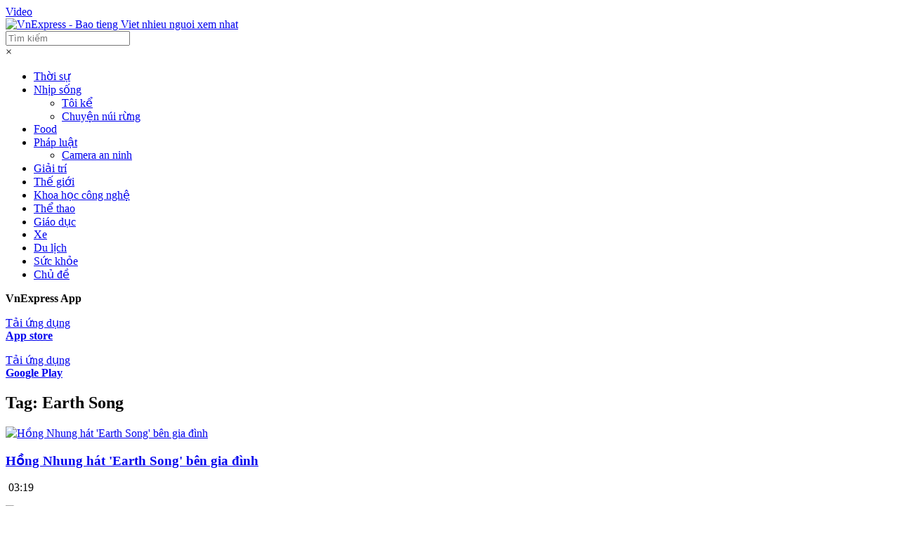

--- FILE ---
content_type: text/html; charset=UTF-8
request_url: https://video.vnexpress.net/earth-song/tag-35268-1.html
body_size: 11076
content:
<!DOCTYPE html>
<html lang="vi" xmlns="http://www.w3.org/1999/xhtml">
<head>
<meta charset="utf-8">
<title>Earth Song - VnExpress</title><meta name="description" content="Video hot trong tuần: thời sự, thể thao, giải trí, thế giới muôn màu, công nghệ."/>
<meta name="keywords" content="Earth Song - VnExpress"/>
<meta name="news_keywords" content="Earth Song - VnExpress"/>
<meta http-equiv="X-UA-Compatible" content="IE=100"/>
<meta name="viewport" content="width=device-width, initial-scale=1.0, user-scalable=yes"/>
<meta name="apple-mobile-web-app-capable" content="yes"/>
<meta name="apple-mobile-web-app-title" content="VnExpress.net"/>
<meta name="copyright" content="VnExpress"/>
<meta name="author" content="VnExpress"/>
<meta name="geo.placename" content="Ha Noi, Viet Nam"/>
<meta name="geo.region" content="VN-HN"/>
<meta name="geo.position" content="21.030624;105.782431"/>
<meta name="ICBM" content="21.030624, 105.782431"/>
<meta name="revisit-after" content="days"/>
<!-- FACEBOOK OPEN GRAPH -->
<meta property="fb:app_id" content="1547540628876392"/>
<meta property="og:site_name" content="video.vnexpress.net"/>
<meta property="og:rich_attachment" content="true"/>
<meta property="og:type" content="website"/> <meta property="og:image" content="https://scdn.vnecdn.net/vnexpress/i/v28/logo_default.jpg"/>
<meta property="og:image:width" content="800"/>
<meta property="og:image:height" content="354"/>
<meta property="og:url" content="https://video.vnexpress.net/earth-song/tag-35268-1.html"/>
<meta property="og:title" content="Earth Song - VnExpress"/>
<meta property="og:description" itemprop="description" content="Video hot trong tuần: thời sự, thể thao, giải trí, thế giới muôn màu, công nghệ."/>
<!-- Twitter Card -->
<meta name="twitter:card" value="summary"/>
<meta name="twitter:url" content="https://video.vnexpress.net/earth-song/tag-35268-1.html"/>
<meta name="twitter:title" content="Earth Song - VnExpress"/>
<meta name="twitter:description" content="Video hot trong tuần: thời sự, thể thao, giải trí, thế giới muôn màu, công nghệ."/>
<meta name="twitter:image" content="https://scdn.vnecdn.net/vnexpress/i/v28/logo_default.jpg"/>
<meta name="twitter:site" content="@VnEnews"/>
<meta name="twitter:creator" content="@VnEnews"/>
<!-- End Twitter Card -->
<meta name="robots" content="index,follow"/>
<meta name="tt_site_id" content="1003834"/>
<meta name="tt_site_id_new" content="1003834"/>
<meta name="tt_category_id" content="1003834"/>
<meta name="tt_article_id" content="1003834"/>
<meta name="tt_page_type" content="tag"/>
<meta name="tt_page_type_new" content="4"/>
<meta name="tt_list_folder" content="1000000,1003834"/>
<meta name="tt_list_folder_name" content="VnExpress,Video"/>
<link rel="dns-prefetch" href="https://scdn.vnecdn.net"/>
<link rel="dns-prefetch" href="https://usi-saas.vnexpress.net"/>
<link rel="dns-prefetch" href="//scdn.eclick.vn"/>
<link rel="preconnect" href="https://scdn.eclick.vn"/>
<link rel="dns-prefetch" href="//www.google-analytics.com"/>
<link rel="dns-prefetch" href="//www.googletagmanager.com"/>
<link rel="alternate" href="https://video.vnexpress.net/earth-song/tag-35268-1.html" hreflang="vi-vn"/>
<link rel="canonical" href="https://video.vnexpress.net/earth-song/tag-35268-1.html"/>
<link rel="apple-touch-icon-precomposed" href="https://s1cdn.vnecdn.net/vnexpress/restruct/i/v439/logos/72x72.png" sizes="72x72"/>
<link rel="apple-touch-icon-precomposed" href="https://s1cdn.vnecdn.net/vnexpress/restruct/i/v439/logos/114x114.png" sizes="144x144"/>
<link rel="apple-touch-icon-precomposed" href="https://s1cdn.vnecdn.net/vnexpress/restruct/i/v439/logos/57x57.png" sizes="57x57"/>
<link rel="apple-touch-icon-precomposed" href="https://s1cdn.vnecdn.net/vnexpress/restruct/i/v439/logos/114x114.png" sizes="114x114"/>
<link rel="nokia-touch-icon" href="https://s1cdn.vnecdn.net/vnexpress/restruct/i/v439/logos/57x57.png"/>
<link rel="apple-touch-icon-precomposed" href="https://s1cdn.vnecdn.net/vnexpress/restruct/i/v439/logos/114x114.png" sizes="1x1"/>
<link type="image/x-icon" href="https://scdn.vnecdn.net/video/restruct/images/favicon.ico" rel="shortcut icon"/>
<script type="text/javascript">function decodeNestedURI(o){try{decodeURIComponent(o)}catch(n){o=o.replace(/\s+/g,"").replace(/(%20)+/g,"")}let n=o,e=null;for(;e=decodeURIComponent(n),e!=n;)n=e;return e}function strip_tags_data(o,n){for(var e=["onclick","oncontextmenu","ondblclick","onmousedown","onmouseenter","onmouseleave","onmousemove","onmouseout","onmouseover","onmouseup","oninput","onload","onerror","onreadystatechange","onfilterchange","onpropertychange","onqt_error","onbegin","formaction","onfocus","onkeyup","onstart","contentscripttype","style","onunload","onafterprint","onbeforeprint","onbeforeunload","onhashchange","onmessage","ononline","onoffline","onpagehide","onpageshow","onpopstate","onresize","onstorage","onblur","onchange","oninvalid","onreset","onsearch","onselect","onsubmit","onkeydown","onkeypress","onmousewheel","onwheel","ondragend","ondragenter","ondragleave","ondragover","ondragstart","ondrag","ondrop","onscroll","oncopy","oncut","onpaste","onabort","oncanplaythrough","oncanplay","oncuechange","ondurationchange","onemptied","onended","onloadeddata","onloadedmetadata","onloadstart","onpause","onplaying","onplay","onprogress","onratechange","onseeked","onseeking","onstalled","onsuspend","ontimeupdate","onvolumechange","onwaiting","onshow","ontoggle","dynsrc","javascript:","prompt","constructor.",".prototype","constructor[","[prototype","__proto__","window.","window[","location.","location[","localstorage.","localstorage[","document.","document[","sessionstorage.","sessionstorage[","self.","self["],t=o.toLowerCase(),a=0;a<e.length;a++)if(t.indexOf(e[a])>-1)return"data not allowed";n=(((n||"")+"").toLowerCase().match(/<[a-z][a-z0-9]*>/g)||[]).join("");return o.replace(/<!--[\s\S]*?-->|<\?(?:php)?[\s\S]*?\?>/gi,"").replace(/<\/?([a-z][a-z0-9]*)\b[^>]*>/gi,(function(o,e){return n.indexOf("<"+e.toLowerCase()+">")>-1?o:""}))}function checkQueryXSS(o,n){n=void 0!==n&&n?1:0;var e=decodeNestedURI(o);if(e!=strip_tags_data(e)){if(1==n){var t=window.location.protocol+"//"+window.location.hostname+window.location.pathname;return void(t!=window.location.href&&(window.location.href=t))}var a=e.indexOf("?");return-1==a&&(a=e.indexOf("#")),-1==a?o:e.substr(0,a)}return 1==n?void 0:o}checkQueryXSS(window.location.href,1);</script>
<script type="text/javascript">var base_url='https://video.vnexpress.net',interactions_url='https://usi-saas.vnexpress.net',inter_version=2,img_url='https://scdn.vnecdn.net/video/restruct/i/v19',SITE_ID=1003834,device_env=4,SERVER_BOT=0,ZONE_ADS=1,js_vne_new='https://s1.vnecdn.net/vnexpress/restruct/j/v8003',css_vne_new='https://s1.vnecdn.net/vnexpress/restruct/c/v3100',js_url_vne='https://s1.vnecdn.net/vnexpress/restruct/j/v8003',css_url_vne='https://s1.vnecdn.net/vnexpress/restruct/c/v3100',img_url_vne='https://s1.vnecdn.net/vnexpress/restruct/i/v9532',ads_url='https://g.eclick.vn/video.xml',myvne_js='https://s1cdn.vnecdn.net/myvne/j/v385',PAGE_DETAIL=0,user_abtest='';document.domain='vnexpress.net';var _siteId="30";window.dataLayer=window.dataLayer||[];window.itmSource={vn_source:null,vn_medium:null,vn_campaign:null,vn_term:null,vn_thumb:null,vn_zone:null,vn_aid:null};if((window.location.hash!=""&&/vn_source=/.test(window.location.hash))||(window.location.search!=""&&/vn_source=/.test(window.location.search))){var _itmSource=((window.location.hash!="")?window.location.hash:window.location.search).replace(/^[#,?]+/g,"").split("&");if(_itmSource){for(var i=0;i<_itmSource.length;i++){var o=_itmSource[i].split("=");if(o.length==2)window.itmSource[o[0]]=o[1];}}}dataLayer.push({"vn_source":window.itmSource.vn_source,"vn_medium":window.itmSource.vn_medium,"vn_campaign":window.itmSource.vn_campaign,"vn_term":window.itmSource.vn_term,"vn_thumb":window.itmSource.vn_thumb,"vn_zone":window.itmSource.vn_zone,"vn_aid":window.itmSource.vn_aid});dataLayer.push({"pageCategory":"1003834","pageSubcategoryId":"","pagePlatform":"Web","pageType":"Tags","tag_id":"35268","Tags":"Earth Song"});dataLayer.push({'VideoClassify':'None'});var _noGTM=true;(function(){var ea_cdn="//s1.vnecdn.net/vnexpress/restruct/j/v1290/eclick/ea3.js";if(typeof ZONE_ADS!=="undefined"&&ZONE_ADS==1){ea_cdn="//s1cdn.vnecdn.net/vnexpress/restruct/j/v1290/eclick/ea3.js";}var e=document.createElement("script");e.type="text/javascript",e.async=!0,e.src=ea_cdn;var t=document.getElementsByTagName("script")[0];t.parentNode.insertBefore(e,t)})();(function(){var e=document.createElement("script");e.type="text/javascript",e.async=!0,e.src="https://s.eclick.vn/delivery/inventory.js";var t=document.getElementsByTagName("script")[0];t.parentNode.insertBefore(e,t);})();(function(w,d,s,l,i){w[l]=w[l]||[];w[l].push({"gtm.start":new Date().getTime(),event:"gtm.js"});var f=d.getElementsByTagName(s)[0],j=d.createElement(s),dl=l!="dataLayer"?"&l="+l:"";j.async=true;j.src="https://www.googletagmanager.com/gtm.js?id="+i+dl;f.parentNode.insertBefore(j,f);})(window,document,"script","dataLayer","GTM-N3FNJF");</script>
<link rel="stylesheet" href="https://s1cdn.vnecdn.net/myvne/c/v385/ls/myvne_2019.css" media="all"/>
<link rel="stylesheet" href="https://scdn.vnecdn.net/video/restruct/c/v123/pc/general.css" media="all"/>
<link rel="stylesheet" href="https://s1.vnecdn.net/vnexpress/restruct/c/v3100/v2/wcomment/pc/vne/comment_v4.css" media="all"/>
<script type="text/javascript" src="https://scdn.vnecdn.net/video/restruct/j/v368/pc/jquery-1.12.4.min.js"></script>
<script type="text/javascript" src="https://scdn.vnecdn.net/video/restruct/j/v368/pc/jquery.plugins.js"></script>
<link rel="stylesheet" href="https://scdn.vnecdn.net/video/restruct/c/v123/pc/vod2/video-js.css" media="all"/>
<script type="text/javascript" src="https://scdn.vnecdn.net/video/restruct/j/v368/pc/vod2/common.js"></script>
<script type="text/javascript" src="https://scdn.vnecdn.net/video/restruct/j/v368/pc/vod2/ads.js"></script>
<script type="text/javascript" src="https://scdn.vnecdn.net/video/restruct/j/v368/pc/vod2/hls.js"></script>
<script type="text/javascript" src="https://scdn.vnecdn.net/video/restruct/j/v368/pc/vod2/video.lib.js"></script>
<script type="text/javascript">var obj=document.createElement("video"),vod_support=!1;try{if("MediaSource"in window||obj.canPlayType("application/vnd.apple.mpegurl"))vod_support=!0}catch(a){};var html5_support=VideoVNE.isHtml5Support();VideoVNE.check_fb=0;</script>
<!-- start code header ads --->
<script>var googletag=googletag||{},pbjs=pbjs||{},Criteo=window.Criteo||{};googletag.cmd=googletag.cmd||[];pbjs.que=pbjs.que||[];Criteo.events=Criteo.events||[];var googTagCode={display:[],config:null,video:{outstream:{id:'',code:''},inarticle:{id:'',code:''}},tag:{}};</script>
<script async='async' type='text/javascript' src='https://securepubads.g.doubleclick.net/tag/js/gpt.js'></script>
<script async='async' type='text/javascript' src='https://scdn.eclick.vn/delivery/dfp/dfpbrand.js'></script>
<script async='async' type='text/javascript' src='https://static.criteo.net/js/ld/publishertag.js'></script>
<script async='async' type='text/javascript' src='https://scdn.eclick.vn/delivery/dfp/prebid.js'></script>
<script async='async' type='text/javascript' src='https://scdn.eclick.vn/delivery/dfp/ov_pc_vne_1003834_detail.js'></script>
<!-- end code header ads --->
<script type="text/javascript" src="//scdn.eclick.vn/delivery/eclick.js" async="async"></script>
<script type="text/javascript">var sanitizeSVG=function(svgText){if(typeof window==='undefined'){return'';}if(!svgText){return'';}var svgDisallowed=['a','animate','color-profile','cursor','discard','fedropshadow','font-face','font-face-format','font-face-name','font-face-src','font-face-uri','foreignobject','hatch','hatchpath','mesh','meshgradient','meshpatch','meshrow','missing-glyph','script','set','solidcolor','unknown','use'];var playground=window.document.createElement('template');playground.innerHTML=svgText;var svgEl=playground.content.firstElementChild;if(!svgEl){return'';}var attributes=[];var svgElAttributes=svgEl.attributes;for(var i=0;i<svgElAttributes.length;i++){attributes.push(svgElAttributes[i].name);}var hasScriptAttr=!!attributes.find(function(attr){return attr.startsWith('on');});var disallowedSvgElements=svgEl.querySelectorAll(svgDisallowed.join(','));return disallowedSvgElements.length===0&&!hasScriptAttr?svgText:'';};try{localStorage.setItem('check-storage','local storage');window.supportLS=true;}catch(e){window.supportLS=false;}var fetchSVG=function(){var file='https://scdn.vnecdn.net/video/restruct/c/v123/pc/images/graphics/icon-vne.svg',revision='123',isBot=(typeof navigator!=="undefined"&&/(gle|ing|ro)bot|crawl|spider|headless/i.test(navigator.userAgent));if(!document.createElementNS||!document.createElementNS('http://www.w3.org/2000/svg','svg').createSVGRect||isBot===true){return true;}var request,data,insertIT=function(){document.body.insertAdjacentHTML('afterbegin',data);removeTitle();},insert=function(){if(document.body)insertIT();else document.addEventListener('DOMContentLoaded',insertIT);},removeTitle=function(){var svg=document.querySelectorAll('svg symbol');if(svg!=null){for(var i=0;i<svg.length;++i){var el=svg[i].querySelector('title');if(el!=null)el.parentNode.removeChild(el);}}};if(window.supportLS&&localStorage.getItem('image-version')==revision){data=sanitizeSVG(localStorage.getItem('inline-svg'));if(data){insert();return true;}}try{request=new XMLHttpRequest();request.open('GET',file,true);request.onload=function(){if(request.status>=200&&request.status<400){data=sanitizeSVG(request.responseText);if(data){insert();if(window.supportLS){localStorage.setItem('inline-svg',data);localStorage.setItem('image-version',revision);}}}};request.send();}catch(e){}};fetchSVG();let css_url='https://s1.vnecdn.net/vnexpress/restruct/c/v3100';</script>
<script>const state='ZXlKb2IzTjBJam9pYUhSMGNITTZYQzljTDNacFpHVnZMblp1Wlhod2NtVnpjeTV1WlhRaUxDSjJibDl6YjNWeVkyVWlPaUpVWVdjaWZRPT0=';</script>
<script async='async' src="https://s1.vnecdn.net/vnexpress/restruct/j/v8003/v3/production/widget/register_newsletters_v2.js"></script>
<style type="text/css">.grecaptcha-badge{display:none!important}</style>
</head>
<body class="" id="folder_page" data-nav="tag" data-source="Tag">
<section id="supper_masthead" class="section section-ads-top">
<div id="sis_masthead">
<script>try{googTagCode.display.push("sis_masthead",2);}catch(e){}</script>
</div>
</section> <!--HEADER-->
<header id="header" class="section_header clearfix" data-campaign="Header">
<div class="btn_control_menu"><i class="ic ic-menu"></i></div>
<div class="breadcrumb">
<a data-medium="Menu-Video" href="/" class="video_link_text" title="Video">Video</a>
</div>
<a data-medium="Logo" class="img_logo" href="https://vnexpress.net" title="VnExpress - Báo tiếng Việt nhiều người xem nhất">
<img src="https://scdn.vnecdn.net/video/restruct/i/v19/pc/graphics/vne.svg" width="168" alt="VnExpress - Bao tieng Viet nhieu nguoi xem nhat">
</a>
<div id="myvne_taskbar"></div>
<div class="block_search_header right">
<form action="https://timkiem.vnexpress.net/" method="get" id="s_video">
<input type="text" id="ks_video" name="q" class="input_head" placeholder="Tìm kiếm" maxlength="80">
<input type="hidden" name="CSRF" value="VVNE5d6eacdb459750317848686d92431cd9">
<input type="hidden" name="media_type" value="video"/>
</form>
</div>
<!--MAIN MENU-->
<nav id="main_menu" class="main_menu">
<span class="close_main_menu">&times;</span>
<div class="block_scoll_menu width_common">
<div class="width_common menu_cate_video">
<ul class="ul_video_cate" data-campaign="Sidebar">
<li id="mn_1003004">
<a data-medium="Menu-ThoiSu" href="/thoi-su" title="Thời sự">Thời sự</a>
</li>
<li id="mn_1004075">
<a data-medium="Menu-NhipSong" href="/nhip-song" title="Nhịp sống">Nhịp sống</a>
<ul class="sub_menu_video"><li id="mn_1004242"><a data-medium="Menu-ToiKe" href="/nhip-song/toi-ke" title="Tôi kể">Tôi kể</a></li><li id="mn_1004463"><a data-medium="Menu-ChuyenNuiRung" href="/nhip-song/chuyen-nui-rung" title="Chuyện núi rừng">Chuyện núi rừng</a></li></ul> </li>
<li id="mn_1004057">
<a data-medium="Menu-Food" href="/food" title="Food">Food</a>
</li>
<li id="mn_1003869">
<a data-medium="Menu-PhapLuat" href="/phap-luat" title="Pháp luật">Pháp luật</a>
<ul class="sub_menu_video"><li id="mn_1005411"><a data-medium="Menu-CameraAnNinh" href="/phap-luat/camera-an-ninh" title="Camera an ninh">Camera an ninh</a></li></ul> </li>
<li id="mn_1003007">
<a data-medium="Menu-GiaiTri" href="/giai-tri" title="Giải trí">Giải trí</a>
</li>
<li id="mn_1003005">
<a data-medium="Menu-TheGioi" href="/the-gioi" title="Thế giới">Thế giới</a>
</li>
<li id="mn_1006241">
<a data-medium="Menu-KhoaHocCongNghe" href="/khoa-hoc-cong-nghe" title="Khoa học công nghệ">Khoa học công nghệ</a>
</li>
<li id="mn_1003008">
<a data-medium="Menu-TheThao" href="/the-thao" title="Thể thao">Thể thao</a>
</li>
<li id="mn_1003871">
<a data-medium="Menu-GiaoDuc" href="/giao-duc" title="Giáo dục">Giáo dục</a>
</li>
<li id="mn_1003013">
<a data-medium="Menu-Xe" href="/oto-xemay" title="Xe">Xe</a>
</li>
<li id="mn_1003400">
<a data-medium="Menu-DuLich" href="/du-lich" title="Du lịch">Du lịch</a>
</li>
<li id="mn_1003870">
<a data-medium="Menu-SucKhoe" href="/suc-khoe" title="Sức khỏe">Sức khỏe</a>
</li>
<li id="mn_topic">
<a data-medium="Menu-ChuDe" href="/chu-de" title="Chủ đề">Chủ đề</a>
</li>
</ul>
</div>
<div class="width_common app_mkt">
<div class="coppy_right_info width_common">
<div class="width_common app_info">
<label class="width_common"><strong>VnExpress App</strong></label>
<p class="right"><a href="https://itunes.apple.com/vn/app/vnexpress-net/id488630446" target="_blank" title="Tải ứng dụng App store"><i class="ic ic-ios"></i><span class="s_text">Tải ứng dụng<br><strong>App store</strong></span></a></p>
<p class="left"><a href="https://play.google.com/store/apps/details?id=fr.playsoft.vnexpress" target="_blank" title="Tải ứng dụng Google Play"><i class="ic ic-android"></i><span class="s_text">Tải ứng dụng<br><strong>Google Play</strong></span></a></p>
</div>
</div>
</div>
</div>
</nav>
<!--END MAIN MENU-->
</header>
<!--END HEADER-->
<section class="section bgu_masthead_version_B" style="display:none;"></section>
<!--BODY-->
<!--MAIN SECTION DETAIL-->
<section class="section main_section_home">
<div class="container_section clearfix">
<div class="box_tags list_art_common">
<div class="title_box">
<h2>Tag: <a>Earth Song</a></h2>
</div>
<div id="tag-container" data-tag-id="35268" data-current-page="2" data-flag-load="unload" data-date-group="0">
<!-- VIDEO ITEMS -->
<article class="art_item art_featured" data-campaign="Stream">
<div class="thumb_art thumb_full">
<a data-medium="Item-1" data-thumb="1" href="https://video.vnexpress.net/video/giai-tri/hong-nhung-hat-earth-song-ben-gia-dinh-3323364.html" class="thumb_img thumb_16x9" title="Hồng Nhung hát 'Earth Song' bên gia đình">
<img src="https://iv1cdn.vnecdn.net/giaitri/images/web/2015/12/06/hong-nhung-cung-gia-dinh-hat-earth-song-1449363302.jpg?w=300&h=180&q=100&dpr=1&fit=crop&s=Fsf9WDqjRYTScC3AiITrJw" alt="Hồng Nhung hát 'Earth Song' bên gia đình"/> <span class="duration_video"><span class="play_ico"><i class="ic-play"></i></span></span> </a>
</div>
<h3 class="title_news clearfix">
<a data-medium="Item-1" data-thumb="1" href="https://video.vnexpress.net/video/giai-tri/hong-nhung-hat-earth-song-ben-gia-dinh-3323364.html" title="Hồng Nhung hát 'Earth Song' bên gia đình">Hồng Nhung hát 'Earth Song' bên gia đình</a>
</h3>
<p class="meta_post_art mt10">
<span class="duration_time"><i class="ic ic-m-24h"></i>&nbsp;03:19</span><span class="count_comment"><i class="ic ic-comment ic-x ic-invert" style="display: none;"><span class="txt_num_comment" data-type="comment" data-objecttype="2" data-objectid="3323364"></span></i></span> </p>
</article>
<article class="art_item art_featured" data-campaign="Stream">
<div class="thumb_art thumb_full">
<a data-medium="Item-2" data-thumb="1" href="https://video.vnexpress.net/video/giai-tri/earth-song-michael-jackson-3008758.html" class="thumb_img thumb_16x9" title="'Earth Song' - Michael Jackson">
<img src="https://iv1cdn.vnecdn.net/giaitri/images/web/2014/06/24/1466079714/earth-song-michael-jackson-1403601421.jpg?w=300&h=180&q=100&dpr=1&fit=crop&s=wktIJwpIntIHlopNE9N_iA" alt="'Earth Song' - Michael Jackson"/> <span class="duration_video"><span class="play_ico"><i class="ic-play"></i></span></span> </a>
</div>
<h3 class="title_news clearfix">
<a data-medium="Item-2" data-thumb="1" href="https://video.vnexpress.net/video/giai-tri/earth-song-michael-jackson-3008758.html" title="'Earth Song' - Michael Jackson">'Earth Song' - Michael Jackson</a>
</h3>
<p class="meta_post_art mt10">
<span class="duration_time"><i class="ic ic-m-24h"></i>&nbsp;06:42</span><span class="count_comment"><i class="ic ic-comment ic-x ic-invert" style="display: none;"><span class="txt_num_comment" data-type="comment" data-objecttype="2" data-objectid="3008758"></span></i></span> </p>
</article>
<article class="art_item art_featured" data-campaign="Stream">
<div class="thumb_art thumb_full">
<a data-medium="Item-3" data-thumb="1" href="https://video.vnexpress.net/video/giai-tri/earth-song-michael-jackson-2403651.html" class="thumb_img thumb_16x9" title="Earth Song - Michael Jackson">
<img src="https://iv1cdn.vnecdn.net/giaitri/images/web/2012/12/18/1466079714/earth-song-michael-jackson-1355805419.jpg?w=300&h=180&q=100&dpr=1&fit=crop&s=9GL4xYwfkmlPxQXHenpRlg" alt="Earth Song - Michael Jackson"/> <span class="duration_video"><span class="play_ico"><i class="ic-play"></i></span></span> </a>
</div>
<h3 class="title_news clearfix">
<a data-medium="Item-3" data-thumb="1" href="https://video.vnexpress.net/video/giai-tri/earth-song-michael-jackson-2403651.html" title="Earth Song - Michael Jackson">Earth Song - Michael Jackson</a>
</h3>
<p class="meta_post_art mt10">
<span class="duration_time"><i class="ic ic-m-24h"></i>&nbsp;02:24</span><span class="count_comment"><i class="ic ic-comment ic-x ic-invert" style="display: none;"><span class="txt_num_comment" data-type="comment" data-objecttype="2" data-objectid="2403651"></span></i></span> </p>
</article>
<article class="art_item art_featured" data-campaign="Stream">
<div class="thumb_art thumb_full">
<a data-medium="Item-4" data-thumb="1" href="https://video.vnexpress.net/video/giai-tri/earth-song-michael-jackson-1865963.html" class="thumb_img thumb_16x9" title="Earth Song - Michael Jackson">
<img src="https://iv1cdn.vnecdn.net/giaitri/images/web/2012/06/23/Earth-Song5.jpg?w=300&h=180&q=100&dpr=1&fit=crop&s=TfspsqguWSs_kA1J-052YA" alt="Earth Song - Michael Jackson"/> <span class="duration_video"><span class="play_ico"><i class="ic-play"></i></span></span> </a>
</div>
<h3 class="title_news clearfix">
<a data-medium="Item-4" data-thumb="1" href="https://video.vnexpress.net/video/giai-tri/earth-song-michael-jackson-1865963.html" title="Earth Song - Michael Jackson">Earth Song - Michael Jackson</a>
</h3>
<p class="meta_post_art mt10">
<span class="count_comment"><i class="ic ic-comment ic-x ic-invert" style="display: none;"><span class="txt_num_comment" data-type="comment" data-objecttype="2" data-objectid="1865963"></span></i></span> </p>
</article>
<!-- ./ VIDEO ITEMS -->
</div>
<div id="tp_loading" class="container_section clearfix" style="display: none;"></div>
</div>
<!-- VIDEO NOI BAT -->
<div id="video-noi-bat" class="list_art_common" data-campaign="Box-VideoNoiBat">
<p class="redmore_box">
<a><span>Video nổi bật</span></a>
</p>
<!-- ITEMS -->
<article class="art_item art_featured">
<div class="thumb_art thumb_full">
<a data-medium="Item-1" data-thumb="1" href="https://video.vnexpress.net/phao-phong-khong-gepard-ukraine-lo-vi-tri-hung-don-tu-uav-lancet-5004692.html" class="thumb_img thumb_16x9" title="Pháo phòng không Gepard Ukraine lộ vị trí, hứng đòn từ UAV Lancet">
<img src="https://vcdn1-vnexpress.vnecdn.net/2026/01/12/5563187178137269033a-176820324-6514-4497-1768203349.jpg?w=500&h=300&q=100&dpr=1&fit=crop&s=ORYftXUvZENRGI5fap3KGg" alt="Pháo phòng không Gepard Ukraine lộ vị trí, hứng đòn từ UAV Lancet"/> <span class="duration_video"><span class="play_ico"><i class="ic-play"></i></span></span> </a>
</div>
<h3 class="title_news clearfix">
<a data-medium="Item-1" data-thumb="1" href="https://video.vnexpress.net/phao-phong-khong-gepard-ukraine-lo-vi-tri-hung-don-tu-uav-lancet-5004692.html" title="Pháo phòng không Gepard Ukraine lộ vị trí, hứng đòn từ UAV Lancet">Pháo phòng không Gepard Ukraine lộ vị trí, hứng đòn từ UAV Lancet</a>
</h3>
<p class="meta_post_art mt10">
<span class="duration_time"><i class="ic ic-m-24h"></i>&nbsp;00:34</span><span class="count_comment"><i class="ic ic-comment ic-x ic-invert" style="display: none;"><span class="txt_num_comment" data-type="comment" data-objecttype="1" data-objectid="5004692"></span></i></span> </p>
</article>
<article class="art_item art_featured">
<div class="thumb_art thumb_full">
<a data-medium="Item-2" data-thumb="1" href="https://video.vnexpress.net/nga-co-the-da-phong-ten-lua-sieu-vuot-am-oreshnik-vao-ukraine-5003541.html" class="thumb_img thumb_16x9" title="Nga có thể đã phóng tên lửa siêu vượt âm Oreshnik vào Ukraine">
<video autoplay loop muted playsinline style="width: 100%;" src="https://vcdn1-vnexpress.vnecdn.net/2026/01/09/Settop-1767918237-9477-1767918504.gif?w=500&h=300&q=100&dpr=1&fit=crop&s=RpFTTEq7MTF3QSIv7VP8_A&t=video" type="video/mp4"></video> <span class="duration_video"><span class="play_ico"><i class="ic-play"></i></span></span> </a>
</div>
<h3 class="title_news clearfix">
<a data-medium="Item-2" data-thumb="1" href="https://video.vnexpress.net/nga-co-the-da-phong-ten-lua-sieu-vuot-am-oreshnik-vao-ukraine-5003541.html" title="Nga có thể đã phóng tên lửa siêu vượt âm Oreshnik vào Ukraine">Nga có thể đã phóng tên lửa siêu vượt âm Oreshnik vào Ukraine</a>
</h3>
<p class="meta_post_art mt10">
<span class="duration_time"><i class="ic ic-m-24h"></i>&nbsp;00:32</span><span class="count_comment"><i class="ic ic-comment ic-x ic-invert" style="display: none;"><span class="txt_num_comment" data-type="comment" data-objecttype="1" data-objectid="5003541"></span></i></span> </p>
</article>
<article class="art_item art_featured">
<div class="thumb_art thumb_full">
<a data-medium="Item-3" data-thumb="1" href="https://video.vnexpress.net/robot-cho-unitree-go2-trinh-dien-tai-tech-awards-2025-5003740.html" class="thumb_img thumb_16x9" title="Robot chó Unitree Go2 trình diễn tại Tech Awards 2025">
<img src="https://vcdn1-vnexpress.vnecdn.net/2026/01/09/z7408656910768d9fadec64345e40c-7349-4240-1767937100.jpg?w=500&h=300&q=100&dpr=1&fit=crop&s=-g_S6A-T7TqxqmjkWdOWMg" alt="Robot chó Unitree Go2 trình diễn tại Tech Awards 2025"/> <span class="duration_video"><span class="play_ico"><i class="ic-play"></i></span></span> </a>
</div>
<h3 class="title_news clearfix">
<a data-medium="Item-3" data-thumb="1" href="https://video.vnexpress.net/robot-cho-unitree-go2-trinh-dien-tai-tech-awards-2025-5003740.html" title="Robot chó Unitree Go2 trình diễn tại Tech Awards 2025">Robot chó Unitree Go2 trình diễn tại Tech Awards 2025</a>
</h3>
<p class="meta_post_art mt10">
<span class="duration_time"><i class="ic ic-m-24h"></i>&nbsp;01:36</span><span class="count_comment"><i class="ic ic-comment ic-x ic-invert" style="display: none;"><span class="txt_num_comment" data-type="comment" data-objecttype="1" data-objectid="5003740"></span></i></span> </p>
</article>
<article class="art_item art_featured">
<div class="thumb_art thumb_full">
<a data-medium="Item-4" data-thumb="1" href="https://video.vnexpress.net/vo-ong-maduro-lan-dau-xuat-hien-tu-khi-bi-my-bat-5001713.html" class="thumb_img thumb_16x9" title="Vợ ông Maduro lần đầu xuất hiện từ khi bị Mỹ bắt">
<img src="https://vcdn1-vnexpress.vnecdn.net/2026/01/05/nicolas17675339226581767533933-1358-6621-1767573227.jpg?w=500&h=300&q=100&dpr=1&fit=crop&s=5kewhnjoFZDB7mjAk1Ra3g" alt="Vợ ông Maduro lần đầu xuất hiện từ khi bị Mỹ bắt"/> <span class="duration_video"><span class="play_ico"><i class="ic-play"></i></span></span> </a>
</div>
<h3 class="title_news clearfix">
<a data-medium="Item-4" data-thumb="1" href="https://video.vnexpress.net/vo-ong-maduro-lan-dau-xuat-hien-tu-khi-bi-my-bat-5001713.html" title="Vợ ông Maduro lần đầu xuất hiện từ khi bị Mỹ bắt">Vợ ông Maduro lần đầu xuất hiện từ khi bị Mỹ bắt</a>
</h3>
<p class="meta_post_art mt10">
<span class="duration_time"><i class="ic ic-m-24h"></i>&nbsp;00:35</span><span class="count_comment"><i class="ic ic-comment ic-x ic-invert" style="display: none;"><span class="txt_num_comment" data-type="comment" data-objecttype="1" data-objectid="5001713"></span></i></span> </p>
</article>
<article class="art_item art_featured">
<div class="thumb_art thumb_full">
<a data-medium="Item-5" data-thumb="1" href="https://video.vnexpress.net/ong-maduro-noi-chuc-mung-nam-moi-khi-bi-ap-giai-o-new-york-5001563.html" class="thumb_img thumb_16x9" title="Ông Maduro nói 'chúc mừng năm mới' khi bị áp giải ở New York">
<img src="https://vcdn1-vnexpress.vnecdn.net/2026/01/04/maduro-jpeg-1767496734-1767496-7751-3697-1767497740.jpg?w=500&h=300&q=100&dpr=1&fit=crop&s=G74q_I1J1MDiA-eWWr0-8w" alt="Ông Maduro nói 'chúc mừng năm mới' khi bị áp giải ở New York"/> <span class="duration_video"><span class="play_ico"><i class="ic-play"></i></span></span> </a>
</div>
<h3 class="title_news clearfix">
<a data-medium="Item-5" data-thumb="1" href="https://video.vnexpress.net/ong-maduro-noi-chuc-mung-nam-moi-khi-bi-ap-giai-o-new-york-5001563.html" title="Ông Maduro nói 'chúc mừng năm mới' khi bị áp giải ở New York">Ông Maduro nói 'chúc mừng năm mới' khi bị áp giải ở New York</a>
</h3>
<p class="meta_post_art mt10">
<span class="duration_time"><i class="ic ic-m-24h"></i>&nbsp;01:06</span><span class="count_comment"><i class="ic ic-comment ic-x ic-invert" style="display: none;"><span class="txt_num_comment" data-type="comment" data-objecttype="1" data-objectid="5001563"></span></i></span> </p>
</article>
<article class="art_item art_featured">
<div class="thumb_art thumb_full">
<a data-medium="Item-6" data-thumb="1" href="https://video.vnexpress.net/giay-phut-tong-thong-venezuela-bi-ap-giai-xuong-san-bay-my-5001528.html" class="thumb_img thumb_16x9" title="Giây phút Tổng thống Venezuela bị áp giải xuống sân bay Mỹ">
<img src="https://vcdn1-vnexpress.vnecdn.net/2026/01/04/screen-shot-2026-01-04-at-06-1-7527-9073-1767482829.png?w=500&h=300&q=100&dpr=1&fit=crop&s=qcFfWi8sdHx81bI1JwTEkw" alt="Giây phút Tổng thống Venezuela bị áp giải xuống sân bay Mỹ"/> <span class="duration_video"><span class="play_ico"><i class="ic-play"></i></span></span> </a>
</div>
<h3 class="title_news clearfix">
<a data-medium="Item-6" data-thumb="1" href="https://video.vnexpress.net/giay-phut-tong-thong-venezuela-bi-ap-giai-xuong-san-bay-my-5001528.html" title="Giây phút Tổng thống Venezuela bị áp giải xuống sân bay Mỹ">Giây phút Tổng thống Venezuela bị áp giải xuống sân bay Mỹ</a>
</h3>
<p class="meta_post_art mt10">
<span class="duration_time"><i class="ic ic-m-24h"></i>&nbsp;02:54</span><span class="count_comment"><i class="ic ic-comment ic-x ic-invert" style="display: none;"><span class="txt_num_comment" data-type="comment" data-objecttype="1" data-objectid="5001528"></span></i></span> </p>
</article>
<!-- ./ ITEMS -->
</div>
<!-- ./ VIDEO NOI BAT -->
</div>
</section>
<!--END MAIN SECTION DETAIL-->
<script type="text/javascript">$(document).ready(function(){var d_item=$('#footer_menu').outerHeight()+$('#footer_share').outerHeight()+$('#footer_copyright').outerHeight()+$('#video-noi-bat').height();if($('#tag-container article').size()>0){d_item+=$('#tag-container article:last').outerHeight()*2+60;}else{d_item+=200;}VideoVNE.ajaxScrollPagingTag(window,'#tag-container','/ajax/videobytag',{limitPage:1,distance:d_item,params:{ex:'0'},beforeLoad:function(){$('#tp_loading').show();},afterLoad:function(){$('#tp_loading').hide();VideoVNE.ITMSource();}});});</script> <script type="text/javascript">VideoVNE.setVideoWidth();</script>
<!--END BODY-->
<div id='rich-media-banner-ads'>
<div id='sis_richmedia'>
<script>try{googTagCode.display.push('sis_richmedia');}catch(e){console.log(e);}</script>
</div>
</div>
<div id="OverLapHiden" style="width:100%; height:100%; left:0px; top:0px; position:fixed; display:none; background-color:rgb(0, 0, 0); opacity:0.6; z-index:5000001;"></div>
<!--FOOTER-->
<style type="text/css">.footer .copyright a{color:inherit}</style>
<footer class="footer container" data-campaign="Footer">
<div id="footer_menu" class="inner-footer width_common">
<ul class="list-menu-footer">
<li class="item-menu">
<h6><a href="https://vnexpress.net" title="VnExpress - Báo tiếng Việt nhiều người xem nhất" data-medium="Menu-Home">Trang chủ</a></h6>
</li>
<li class="item-menu">
<h6><a href="/" data-medium="Menu-Video" title="Video">Video</a></h6>
</li>
<li class="item-menu">
<h6><a href="https://vnexpress.net/podcast" data-medium="Menu-Podcasts" title="Podcasts">Podcasts</a></h6>
</li>
<li class="item-menu">
<h6><a href="https://vnexpress.net/anh" data-medium="Menu-Anh" title="Ảnh">Ảnh</a></h6>
</li>
<li class="item-menu">
<h6><a href="https://vnexpress.net/infographics" data-medium="Menu-Infographics" title="Infographics">Infographics</a></h6>
</li>
</ul>
<ul class="list-menu-footer">
<li class="item-menu">
<h6><a href="https://vnexpress.net/vne-go" data-medium="Menu-VnEGO" title="VnE-GO">VnE-GO</a></h6>
</li>
<li class="item-menu">
<h6><a href="https://vnexpress.net/thoi-su" data-medium="Menu-ThoiSu" title="Thời sự">Thời sự</a></h6>
</li>
<li class="item-menu">
<h6><a href="https://vnexpress.net/the-gioi" data-medium="Menu-TheGioi" title="Thế giới">Thế giới</a></h6>
</li>
<li class="item-menu">
<h6><a href="https://vnexpress.net/kinh-doanh" data-medium="Menu-KinhDoanh" title="Kinh doanh">Kinh doanh</a></h6>
</li>
<li class="item-menu">
<h6><a href="https://vnexpress.net/khoa-hoc-cong-nghe" data-medium="Menu-KhoaHocCongNghe" title="Khoa học công Nghệ">Khoa học công nghệ</a></h6>
</li>
<li class="item-menu">
<h6><a href="https://vnexpress.net/goc-nhin" data-medium="Menu-GocNhin" title="Góc nhìn">Góc nhìn</a></h6>
</li>
</ul>
<ul class="list-menu-footer">
<li class="item-menu">
<h6><a href="https://vnexpress.net/bat-dong-san" data-medium="Menu-BatDongSan" title="Bất động sản">Bất động sản</a></h6>
</li>
<li class="item-menu">
<h6><a href="https://vnexpress.net/suc-khoe" data-medium="Menu-SucKhoe" title="Sức khỏe">Sức khỏe</a></h6>
</li>
<li class="item-menu">
<h6><a href="https://vnexpress.net/the-thao" data-medium="Menu-TheThao" title="Thể thao">Thể thao</a></h6>
</li>
<li class="item-menu">
<h6><a href="https://vnexpress.net/giai-tri" data-medium="Menu-GiaiTri" title="Giải trí">Giải trí</a></h6>
</li>
<li class="item-menu">
<h6><a href="https://vnexpress.net/phap-luat" data-medium="Menu-PhapLuat" title="Pháp luật">Pháp luật</a></h6>
</li>
<li class="item-menu">
<h6><a href="https://vnexpress.net/giao-duc" data-medium="Menu-GiaoDuc" title="Giáo dục">Giáo dục</a></h6>
</li>
</ul>
<ul class="list-menu-footer">
<li class="item-menu">
<h6><a href="https://vnexpress.net/doi-song" data-medium="Menu-DoiSong" title="Đời sống">Đời sống</a></h6>
</li>
<li class="item-menu">
<h6><a href="https://vnexpress.net/oto-xe-may" data-medium="Menu-Xe" title="Xe">Xe</a></h6>
</li>
<li class="item-menu">
<h6><a href="https://vnexpress.net/du-lich" data-medium="Menu-DuLich" title="Du lịch">Du lịch</a></h6>
</li>
<li class="item-menu">
<h6><a href="https://vnexpress.net/y-kien" data-medium="Menu-YKien" title="Ý kiến">Ý kiến</a></h6>
</li>
<li class="item-menu">
<h6><a href="https://vnexpress.net/tam-su" data-medium="Menu-TamSu" title="Tâm sự">Tâm sự</a></h6>
</li>
<li class="item-menu">
<h6><a href="https://vnexpress.net/thu-gian" data-medium="Menu-ThuGian" title="Thư giãn">Thư giãn</a></h6>
</li>
</ul>
<ul class="list-menu-footer">
<li class="item-menu border-top">
<h6><a href="https://vnexpress.net/tin-tuc-24h" data-medium="Menu-MoiNhat" title="Mới nhất">Mới nhất</a></h6>
</li>
<li class="item-menu">
<h6><a href="https://vnexpress.net/tin-xem-nhieu" data-medium="Menu-XemNhieu" title="Xem nhiều">Xem nhiều</a></h6>
</li>
<li class="item-menu">
<h6><a href="https://vnexpress.net/tin-nong" data-medium="Menu-TinNong" title="Tin nóng">Tin nóng</a></h6>
</li>
<li class="item-menu" style="padding-top: 15px;border-top: 1px solid #e5e5e5;">
<h6><a href="https://vnexpress.net/newsletters/gioi-thieu" data-medium="Menu-GioiThieuNewsLetters" title="Newsletter">Newsletter</a></h6>
</li>
<li class="item-menu">
<h6><a href="https://vnexpress.net/lich-van-nien" data-medium="Menu-LichVanNien" title="Lịch vạn niên">Lịch vạn niên</a></h6>
</li>
<li class="item-menu">
<h6><a target="_blank" href="https://raovat.vnexpress.net/?utm_campaign=VNEXPRESS&amp;utm_source=footer&amp;utm_medium=menu" title="Rao vặt">Rao vặt</a></h6>
</li>
</ul>
<div class="wrap-contact">
<div class="contact downloadapp">
<p>Tải ứng dụng</p>
<a href="#down-app-popup_vne" class="app_vne open-popup-link" title="VnExpress"><svg class="ic ic-vne"><use xlink:href="#letter-E"></use></svg>VnExpress</a>
<a href="#down-app-popup_evne" class="app_evne open-popup-link" title="International"><svg class="ic ic-evne"><use xlink:href="#letter-E-grey"></use></svg>International</a>
</div>
<div class="contact">
<p>Liên hệ</p>
<a data-medium="Menu-LienHeToaSoan" title="Liên hệ tòa soạn" href="https://vnexpress.net/lien-he-toa-soan" class="mail">
<svg class="ic ic-mail"><use xlink:href="#Mail"></use></svg>Tòa soạn
</a>
<a title="Liên hệ quảng cáo" href="https://eclick.vn/lien-he/?utm_source=VNE&amp;utm_medium=CPC_BOX&amp;utm_campaign=LienHeQuangCao" class="ads">
<svg class="ic ic-ads"><use xlink:href="#QuangCao"></use></svg>Quảng cáo
</a>
</div>
<div class="hotline">
<p>Điện thoại</p>
<div class="left">
<strong>083.888.0123</strong>
<p>(Hà Nội)</p>
</div>
<div class="right">
<strong>082.233.3555</strong>
<p>(TP. Hồ Chí Minh)</p>
</div>
</div>
</div>
<div id="down-app-popup_vne" class="white-popup mfp-hide width-medium down-app-popup">
<div class="inner-popup">
<div class="title-popup">Tải ứng dụng VnExpress</div>
<div class="content-popup flexbox">
<div class="left flexbox">
<a href="https://appgallery5.huawei.com/#/app/C101519049"><img src="https://scdn.vnecdn.net/video/restruct/i/v19/pc/graphics/Download_Huawei.png" alt="VnExpress.net"></a>
<a class="mb10" href="https://click.google-analytics.com/redirect?tid=UA-41193011-3&amp;url=https%3A%2F%2Fitunes.apple.com%2Fvn%2Fapp%2Fvnexpress-net%2Fid488630446%3Fl%3Dvi%26mt%3D8&amp;aid=net.vnexpress.iphone&amp;idfa={idfa}&amp;cs=google&amp;cm=cpc&amp;anid=admob&amp;hash=md5"><img src="https://scdn.vnecdn.net/video/restruct/i/v19/pc/graphics/Download_AppStore.png" alt="VnExpress.net"></a>
<a href="https://play.google.com/store/apps/details?id=fr.playsoft.vnexpress&amp;referrer=utm_source%3Dgoogle%26utm_medium%3Dbanner%26anid%3Dadmob"><img src="https://scdn.vnecdn.net/video/restruct/i/v19/pc/graphics/Download_PlayStore.png" alt="VnExpress.net"></a>
</div>
<div class="right"><img src="https://scdn.vnecdn.net/video/restruct/i/v19/pc/graphics/qr_app.svg" alt="qr_app"></div>
</div>
</div>
</div>
<div id="down-app-popup_evne" class="white-popup mfp-hide width-medium down-app-popup">
<div class="inner-popup">
<div class="title-popup">Tải ứng dụng VnExpress International</div>
<div class="content-popup flexbox">
<div class="left flexbox">
<a href="https://appgallery5.huawei.com/#/app/C101530095"><img src="https://scdn.vnecdn.net/video/restruct/i/v19/pc/graphics/Download_Huawei.png" alt="e.vnexpress.net"></a>
<a class="mb10" href="https://itunes.apple.com/vn/app/vnexpress-international/id1435726486?mt=8"><img src="https://scdn.vnecdn.net/video/restruct/i/v19/pc/graphics/Download_AppStore.png" alt="e.vnexpress.net"></a>
<a href="https://play.google.com/store/apps/details?id=fo.vnexpress.eng"><img src="https://scdn.vnecdn.net/video/restruct/i/v19/pc/graphics/Download_PlayStore.png" alt="e.vnexpress.net"></a>
</div>
<div class="right"><img src="https://scdn.vnecdn.net/video/restruct/i/v19/pc/graphics/qr_app_en.svg" alt="qr_app_en"></div>
</div>
</div>
</div>
</div>
<div class="letter_footer"></div>
<div id="footer_share" class="copyright width_common">
<p><a href="https://vnexpress.net" title="VnExpress - Báo tiếng Việt nhiều người xem nhất" class="logo_ft" data-medium="Logo"><span style="display: inline-block; vertical-align: top; margin:5px 8px 0 0; color: #222;">Báo điện tử</span><img src="https://scdn.vnecdn.net/video/restruct/i/v19/pc/graphics/logo.svg" alt="VnExpress - Báo tiếng Việt nhiều người xem nhất"></a></p>
<div class="right flexbox">
<a href="https://vnexpress.net/dieu-khoan-su-dung" data-medium="Menu-DieuKhoanSuDung" title="Điều khoản sử dụng">Điều khoản sử dụng</a>
<a class="txt-follow" href="https://vnexpress.net/chinh-sach-bao-mat" data-medium="Menu-ChinhSachBaoMat" title="Chính sách bảo mật">Chính sách bảo mật</a>
<a class="txt-follow" href="https://vnexpress.net/chinh-sach-cookies" data-medium="Menu-Cookies" title="Chính sách Cookies">Cookies</a>
<a class="txt-follow" href="https://vnexpress.net/rss" data-medium="Menu-Rss" title="RSS">RSS</a>
<span class="txt-follow">Theo dõi VnExpress trên</span>
<a href="https://www.facebook.com/congdongvnexpress/" class="social_ft face_ft" title="Facebook"><svg class="ic ic-facebook"><use xlink:href="#Facebook"></use></svg></a>
<a href="https://twitter.com/VnEnews" class="social_ft twitter_ft" title="Twitter"><svg class="ic ic-twitter"><use xlink:href="#Twitter"></use></svg></a>
<a target="_blank" href="https://www.youtube.com/channel/UCpK5nl5llhUL4QKq03qan8g?sub_confirmation=1" class="social_ft youtube_ft" title="Youtube"><svg class="ic ic-youtube"><use xlink:href="#Youtube"></use></svg></a>
<a target="_blank" href="https://www.tiktok.com/@vnexpress.official?lang=en" class="social_ft youtube_ft" title="Tiktok"><svg class="ic"><use xlink:href="#Tiktok"></use></svg></a>
</div>
</div>
<div id="footer_copyright" class="copyright-footer mt10 mb20 flexbox width_common">
<p>
<strong>Báo tiếng Việt nhiều người xem nhất</strong><br>Thuộc Bộ Khoa học Công nghệ<br>Số giấy phép: 548/GP-BTTTT do Bộ Thông tin và Truyền thông cấp ngày 24/08/2021
</p>
<p>
Tổng biên tập: Phạm Văn Hiếu<br>Địa chỉ: Tầng 10, Tòa A FPT Tower, số 10 Phạm Văn Bạch, phường Cầu Giấy, Hà Nội<br>Điện thoại: <a href="tel:02473008899">024 7300 8899</a> - máy lẻ 4500<br>Email: <a href="mailto:webmaster@vnexpress.net">webmaster@vnexpress.net</a>
</p>
<p style="text-align: right;">© 1997-2026. Toàn bộ bản quyền thuộc VnExpress</p>
</div>
</footer>
<!--END FOOTER-->
<div class="mask-content"> </div>
<div class="clear">&nbsp;</div>
<script type="text/javascript">$(document).ready(function(){$('body').append('<iframe data-loaded="0" id="cross-web-storage" src="https://vnexpress.net/cross-web-storage.html" style="display: none; visibility: hidden;"></iframe>');});</script>
</body>
</html>

--- FILE ---
content_type: text/html; charset=utf-8
request_url: https://www.google.com/recaptcha/api2/aframe
body_size: 148
content:
<!DOCTYPE HTML><html><head><meta http-equiv="content-type" content="text/html; charset=UTF-8"></head><body><script nonce="jmnR8KVXw1rZ8HoE-laCjg">/** Anti-fraud and anti-abuse applications only. See google.com/recaptcha */ try{var clients={'sodar':'https://pagead2.googlesyndication.com/pagead/sodar?'};window.addEventListener("message",function(a){try{if(a.source===window.parent){var b=JSON.parse(a.data);var c=clients[b['id']];if(c){var d=document.createElement('img');d.src=c+b['params']+'&rc='+(localStorage.getItem("rc::a")?sessionStorage.getItem("rc::b"):"");window.document.body.appendChild(d);sessionStorage.setItem("rc::e",parseInt(sessionStorage.getItem("rc::e")||0)+1);localStorage.setItem("rc::h",'1768567236903');}}}catch(b){}});window.parent.postMessage("_grecaptcha_ready", "*");}catch(b){}</script></body></html>

--- FILE ---
content_type: application/javascript; charset=utf-8
request_url: https://fundingchoicesmessages.google.com/f/AGSKWxXxQ7UIj4OvgOf3IvdET0jwPGGRUV7_GBih_S9jokXoQept5SZ3jBvExJcBr6n5FjJkI_U5rMKP2BRm4siIKQ3EWjwZXG7wVpTV9P3JebR4FxwTLeKW1hjc7VPwk7B9mWLhHEiBXI9VMJZ90Vu7mbmCF5ZMnquaPQYUdrMlzXiU7CD_n76ikorMgbBL/_/googleAdScripts./adRoll./advinfo./displayadleader./system/ads_
body_size: -1289
content:
window['388c7193-6c0f-4e38-9f58-de76bea48117'] = true;